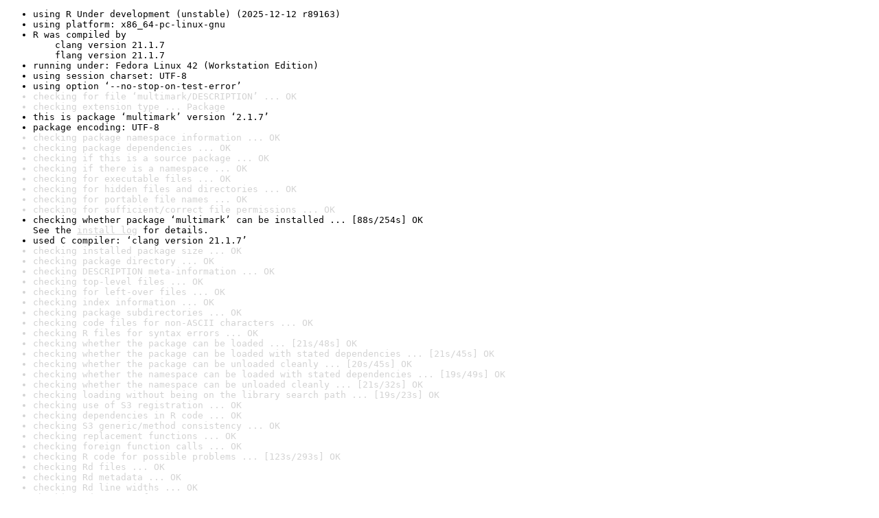

--- FILE ---
content_type: text/html
request_url: https://www.r-project.org/nosvn/R.check/r-devel-linux-x86_64-fedora-clang/multimark-00check.html
body_size: 1301
content:
<!DOCTYPE html>
<html>
<head>
<title>Check results for 'multimark'</title>
<meta http-equiv="Content-Type" content="text/html; charset=utf-8"/>
<meta name="viewport" content="width=device-width, initial-scale=1.0, user-scalable=yes"/>
<link rel="stylesheet" type="text/css" href="../R_check_log.css"/>
</head>
<body>
<div class="container">
<ul>
<li>using R Under development (unstable) (2025-12-12 r89163)</li>
<li>using platform: x86_64-pc-linux-gnu</li>
<li>R was compiled by
&nbsp;&nbsp;&nbsp;&nbsp;clang version 21.1.7
&nbsp;&nbsp;&nbsp;&nbsp;flang version 21.1.7</li>
<li>running under: Fedora Linux 42 (Workstation Edition)</li>
<li>using session charset: UTF-8</li>
<li>using option ‘--no-stop-on-test-error’</li>
<li class="gray">checking for file ‘multimark/DESCRIPTION’ ... OK</li>
<li class="gray">checking extension type ... Package</li>
<li>this is package ‘multimark’ version ‘2.1.7’</li>
<li>package encoding: UTF-8</li>
<li class="gray">checking package namespace information ... OK</li>
<li class="gray">checking package dependencies ... OK</li>
<li class="gray">checking if this is a source package ... OK</li>
<li class="gray">checking if there is a namespace ... OK</li>
<li class="gray">checking for executable files ... OK</li>
<li class="gray">checking for hidden files and directories ... OK</li>
<li class="gray">checking for portable file names ... OK</li>
<li class="gray">checking for sufficient/correct file permissions ... OK</li>
<li>checking whether package ‘multimark’ can be installed ... [88s/254s] OK
See the <a href="https://www.r-project.org/nosvn/R.check/r-devel-linux-x86_64-fedora-clang/multimark-00install.html" class="gray">install log</a> for details.</li>
<li>used C compiler: ‘clang version 21.1.7’</li>
<li class="gray">checking installed package size ... OK</li>
<li class="gray">checking package directory ... OK</li>
<li class="gray">checking DESCRIPTION meta-information ... OK</li>
<li class="gray">checking top-level files ... OK</li>
<li class="gray">checking for left-over files ... OK</li>
<li class="gray">checking index information ... OK</li>
<li class="gray">checking package subdirectories ... OK</li>
<li class="gray">checking code files for non-ASCII characters ... OK</li>
<li class="gray">checking R files for syntax errors ... OK</li>
<li class="gray">checking whether the package can be loaded ... [21s/48s] OK</li>
<li class="gray">checking whether the package can be loaded with stated dependencies ... [21s/45s] OK</li>
<li class="gray">checking whether the package can be unloaded cleanly ... [20s/45s] OK</li>
<li class="gray">checking whether the namespace can be loaded with stated dependencies ... [19s/49s] OK</li>
<li class="gray">checking whether the namespace can be unloaded cleanly ... [21s/32s] OK</li>
<li class="gray">checking loading without being on the library search path ... [19s/23s] OK</li>
<li class="gray">checking use of S3 registration ... OK</li>
<li class="gray">checking dependencies in R code ... OK</li>
<li class="gray">checking S3 generic/method consistency ... OK</li>
<li class="gray">checking replacement functions ... OK</li>
<li class="gray">checking foreign function calls ... OK</li>
<li class="gray">checking R code for possible problems ... [123s/293s] OK</li>
<li class="gray">checking Rd files ... OK</li>
<li class="gray">checking Rd metadata ... OK</li>
<li class="gray">checking Rd line widths ... OK</li>
<li class="gray">checking Rd cross-references ... OK</li>
<li class="gray">checking for missing documentation entries ... OK</li>
<li class="gray">checking for code/documentation mismatches ... OK</li>
<li class="gray">checking Rd \usage sections ... OK</li>
<li class="gray">checking Rd contents ... OK</li>
<li class="gray">checking for unstated dependencies in examples ... OK</li>
<li class="gray">checking contents of ‘data’ directory ... OK</li>
<li class="gray">checking data for non-ASCII characters ... OK</li>
<li class="gray">checking LazyData ... OK</li>
<li class="gray">checking data for ASCII and uncompressed saves ... OK</li>
<li class="gray">checking line endings in C/C++/Fortran sources/headers ... OK</li>
<li class="gray">checking pragmas in C/C++ headers and code ... OK</li>
<li class="gray">checking compilation flags used ... OK</li>
<li class="gray">checking compiled code ... OK</li>
<li class="gray">checking examples ... [24s/38s] OK</li>
<li class="gray">checking for unstated dependencies in ‘tests’ ... OK</li>
<li>checking tests ... [36s/62s] OK
&nbsp;&nbsp;Running ‘testthat.R’ [35s/61s]</li>
<li class="gray">checking PDF version of manual ... [10s/19s] OK</li>
<li class="gray">checking HTML version of manual ... [9s/27s] OK</li>
<li class="gray">checking for non-standard things in the check directory ... OK</li>
<li class="gray">checking for detritus in the temp directory ... OK</li>
<li class="gray">DONE</li>
</ul>
<p>
Status: OK
</p>
</div>
</body>
</html>
